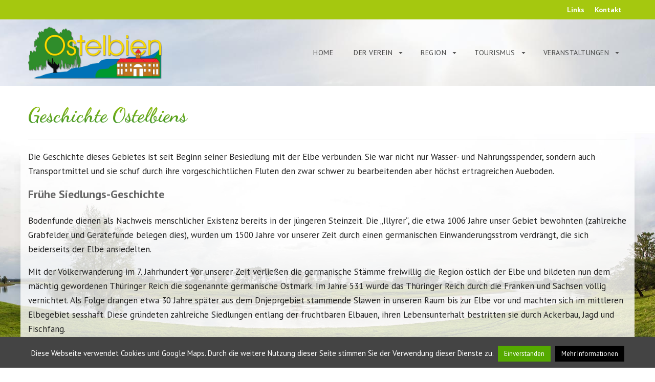

--- FILE ---
content_type: text/html; charset=UTF-8
request_url: https://ostelbien.de/geschichte-ostelbiens/
body_size: 15884
content:
<!DOCTYPE html>
<html class="no-js" lang="de" itemscope="itemscope" itemtype="https://schema.org/WebPage" >
<head>
  <meta charset="UTF-8">
  <meta name="viewport" content="width=device-width, initial-scale=1.0">
  <meta http-equiv="X-UA-Compatible" content="IE=edge">
  <title>Geschichte Ostelbiens &#8211; ostelbien.de</title>
<meta name='robots' content='max-image-preview:large' />
	<style>img:is([sizes="auto" i], [sizes^="auto," i]) { contain-intrinsic-size: 3000px 1500px }</style>
	<link rel='dns-prefetch' href='//fonts.googleapis.com' />
<link rel="alternate" type="application/rss+xml" title="ostelbien.de &raquo; Feed" href="https://ostelbien.de/feed/" />
<link rel="alternate" type="application/rss+xml" title="ostelbien.de &raquo; Kommentar-Feed" href="https://ostelbien.de/comments/feed/" />
<link rel="shortcut icon" type="image/x-icon" href="https://ostelbien.de/wp-content/uploads/favicon.png" /><script type="text/javascript">
/* <![CDATA[ */
window._wpemojiSettings = {"baseUrl":"https:\/\/s.w.org\/images\/core\/emoji\/16.0.1\/72x72\/","ext":".png","svgUrl":"https:\/\/s.w.org\/images\/core\/emoji\/16.0.1\/svg\/","svgExt":".svg","source":{"concatemoji":"https:\/\/ostelbien.de\/wp-includes\/js\/wp-emoji-release.min.js?ver=0ab5940711e0f67ef8186d8b0ffb14f4"}};
/*! This file is auto-generated */
!function(s,n){var o,i,e;function c(e){try{var t={supportTests:e,timestamp:(new Date).valueOf()};sessionStorage.setItem(o,JSON.stringify(t))}catch(e){}}function p(e,t,n){e.clearRect(0,0,e.canvas.width,e.canvas.height),e.fillText(t,0,0);var t=new Uint32Array(e.getImageData(0,0,e.canvas.width,e.canvas.height).data),a=(e.clearRect(0,0,e.canvas.width,e.canvas.height),e.fillText(n,0,0),new Uint32Array(e.getImageData(0,0,e.canvas.width,e.canvas.height).data));return t.every(function(e,t){return e===a[t]})}function u(e,t){e.clearRect(0,0,e.canvas.width,e.canvas.height),e.fillText(t,0,0);for(var n=e.getImageData(16,16,1,1),a=0;a<n.data.length;a++)if(0!==n.data[a])return!1;return!0}function f(e,t,n,a){switch(t){case"flag":return n(e,"\ud83c\udff3\ufe0f\u200d\u26a7\ufe0f","\ud83c\udff3\ufe0f\u200b\u26a7\ufe0f")?!1:!n(e,"\ud83c\udde8\ud83c\uddf6","\ud83c\udde8\u200b\ud83c\uddf6")&&!n(e,"\ud83c\udff4\udb40\udc67\udb40\udc62\udb40\udc65\udb40\udc6e\udb40\udc67\udb40\udc7f","\ud83c\udff4\u200b\udb40\udc67\u200b\udb40\udc62\u200b\udb40\udc65\u200b\udb40\udc6e\u200b\udb40\udc67\u200b\udb40\udc7f");case"emoji":return!a(e,"\ud83e\udedf")}return!1}function g(e,t,n,a){var r="undefined"!=typeof WorkerGlobalScope&&self instanceof WorkerGlobalScope?new OffscreenCanvas(300,150):s.createElement("canvas"),o=r.getContext("2d",{willReadFrequently:!0}),i=(o.textBaseline="top",o.font="600 32px Arial",{});return e.forEach(function(e){i[e]=t(o,e,n,a)}),i}function t(e){var t=s.createElement("script");t.src=e,t.defer=!0,s.head.appendChild(t)}"undefined"!=typeof Promise&&(o="wpEmojiSettingsSupports",i=["flag","emoji"],n.supports={everything:!0,everythingExceptFlag:!0},e=new Promise(function(e){s.addEventListener("DOMContentLoaded",e,{once:!0})}),new Promise(function(t){var n=function(){try{var e=JSON.parse(sessionStorage.getItem(o));if("object"==typeof e&&"number"==typeof e.timestamp&&(new Date).valueOf()<e.timestamp+604800&&"object"==typeof e.supportTests)return e.supportTests}catch(e){}return null}();if(!n){if("undefined"!=typeof Worker&&"undefined"!=typeof OffscreenCanvas&&"undefined"!=typeof URL&&URL.createObjectURL&&"undefined"!=typeof Blob)try{var e="postMessage("+g.toString()+"("+[JSON.stringify(i),f.toString(),p.toString(),u.toString()].join(",")+"));",a=new Blob([e],{type:"text/javascript"}),r=new Worker(URL.createObjectURL(a),{name:"wpTestEmojiSupports"});return void(r.onmessage=function(e){c(n=e.data),r.terminate(),t(n)})}catch(e){}c(n=g(i,f,p,u))}t(n)}).then(function(e){for(var t in e)n.supports[t]=e[t],n.supports.everything=n.supports.everything&&n.supports[t],"flag"!==t&&(n.supports.everythingExceptFlag=n.supports.everythingExceptFlag&&n.supports[t]);n.supports.everythingExceptFlag=n.supports.everythingExceptFlag&&!n.supports.flag,n.DOMReady=!1,n.readyCallback=function(){n.DOMReady=!0}}).then(function(){return e}).then(function(){var e;n.supports.everything||(n.readyCallback(),(e=n.source||{}).concatemoji?t(e.concatemoji):e.wpemoji&&e.twemoji&&(t(e.twemoji),t(e.wpemoji)))}))}((window,document),window._wpemojiSettings);
/* ]]> */
</script>
<style id='wp-emoji-styles-inline-css' type='text/css'>

	img.wp-smiley, img.emoji {
		display: inline !important;
		border: none !important;
		box-shadow: none !important;
		height: 1em !important;
		width: 1em !important;
		margin: 0 0.07em !important;
		vertical-align: -0.1em !important;
		background: none !important;
		padding: 0 !important;
	}
</style>
<link rel='stylesheet' id='wp-block-library-css' href='https://ostelbien.de/wp-includes/css/dist/block-library/style.min.css?ver=0ab5940711e0f67ef8186d8b0ffb14f4' type='text/css' media='all' />
<style id='classic-theme-styles-inline-css' type='text/css'>
/*! This file is auto-generated */
.wp-block-button__link{color:#fff;background-color:#32373c;border-radius:9999px;box-shadow:none;text-decoration:none;padding:calc(.667em + 2px) calc(1.333em + 2px);font-size:1.125em}.wp-block-file__button{background:#32373c;color:#fff;text-decoration:none}
</style>
<style id='global-styles-inline-css' type='text/css'>
:root{--wp--preset--aspect-ratio--square: 1;--wp--preset--aspect-ratio--4-3: 4/3;--wp--preset--aspect-ratio--3-4: 3/4;--wp--preset--aspect-ratio--3-2: 3/2;--wp--preset--aspect-ratio--2-3: 2/3;--wp--preset--aspect-ratio--16-9: 16/9;--wp--preset--aspect-ratio--9-16: 9/16;--wp--preset--color--black: #000;--wp--preset--color--cyan-bluish-gray: #abb8c3;--wp--preset--color--white: #fff;--wp--preset--color--pale-pink: #f78da7;--wp--preset--color--vivid-red: #cf2e2e;--wp--preset--color--luminous-vivid-orange: #ff6900;--wp--preset--color--luminous-vivid-amber: #fcb900;--wp--preset--color--light-green-cyan: #7bdcb5;--wp--preset--color--vivid-green-cyan: #00d084;--wp--preset--color--pale-cyan-blue: #8ed1fc;--wp--preset--color--vivid-cyan-blue: #0693e3;--wp--preset--color--vivid-purple: #9b51e0;--wp--preset--color--virtue-primary: #2d5c88;--wp--preset--color--virtue-primary-light: #6c8dab;--wp--preset--color--very-light-gray: #eee;--wp--preset--color--very-dark-gray: #444;--wp--preset--gradient--vivid-cyan-blue-to-vivid-purple: linear-gradient(135deg,rgba(6,147,227,1) 0%,rgb(155,81,224) 100%);--wp--preset--gradient--light-green-cyan-to-vivid-green-cyan: linear-gradient(135deg,rgb(122,220,180) 0%,rgb(0,208,130) 100%);--wp--preset--gradient--luminous-vivid-amber-to-luminous-vivid-orange: linear-gradient(135deg,rgba(252,185,0,1) 0%,rgba(255,105,0,1) 100%);--wp--preset--gradient--luminous-vivid-orange-to-vivid-red: linear-gradient(135deg,rgba(255,105,0,1) 0%,rgb(207,46,46) 100%);--wp--preset--gradient--very-light-gray-to-cyan-bluish-gray: linear-gradient(135deg,rgb(238,238,238) 0%,rgb(169,184,195) 100%);--wp--preset--gradient--cool-to-warm-spectrum: linear-gradient(135deg,rgb(74,234,220) 0%,rgb(151,120,209) 20%,rgb(207,42,186) 40%,rgb(238,44,130) 60%,rgb(251,105,98) 80%,rgb(254,248,76) 100%);--wp--preset--gradient--blush-light-purple: linear-gradient(135deg,rgb(255,206,236) 0%,rgb(152,150,240) 100%);--wp--preset--gradient--blush-bordeaux: linear-gradient(135deg,rgb(254,205,165) 0%,rgb(254,45,45) 50%,rgb(107,0,62) 100%);--wp--preset--gradient--luminous-dusk: linear-gradient(135deg,rgb(255,203,112) 0%,rgb(199,81,192) 50%,rgb(65,88,208) 100%);--wp--preset--gradient--pale-ocean: linear-gradient(135deg,rgb(255,245,203) 0%,rgb(182,227,212) 50%,rgb(51,167,181) 100%);--wp--preset--gradient--electric-grass: linear-gradient(135deg,rgb(202,248,128) 0%,rgb(113,206,126) 100%);--wp--preset--gradient--midnight: linear-gradient(135deg,rgb(2,3,129) 0%,rgb(40,116,252) 100%);--wp--preset--font-size--small: 13px;--wp--preset--font-size--medium: 20px;--wp--preset--font-size--large: 36px;--wp--preset--font-size--x-large: 42px;--wp--preset--spacing--20: 0.44rem;--wp--preset--spacing--30: 0.67rem;--wp--preset--spacing--40: 1rem;--wp--preset--spacing--50: 1.5rem;--wp--preset--spacing--60: 2.25rem;--wp--preset--spacing--70: 3.38rem;--wp--preset--spacing--80: 5.06rem;--wp--preset--shadow--natural: 6px 6px 9px rgba(0, 0, 0, 0.2);--wp--preset--shadow--deep: 12px 12px 50px rgba(0, 0, 0, 0.4);--wp--preset--shadow--sharp: 6px 6px 0px rgba(0, 0, 0, 0.2);--wp--preset--shadow--outlined: 6px 6px 0px -3px rgba(255, 255, 255, 1), 6px 6px rgba(0, 0, 0, 1);--wp--preset--shadow--crisp: 6px 6px 0px rgba(0, 0, 0, 1);}:where(.is-layout-flex){gap: 0.5em;}:where(.is-layout-grid){gap: 0.5em;}body .is-layout-flex{display: flex;}.is-layout-flex{flex-wrap: wrap;align-items: center;}.is-layout-flex > :is(*, div){margin: 0;}body .is-layout-grid{display: grid;}.is-layout-grid > :is(*, div){margin: 0;}:where(.wp-block-columns.is-layout-flex){gap: 2em;}:where(.wp-block-columns.is-layout-grid){gap: 2em;}:where(.wp-block-post-template.is-layout-flex){gap: 1.25em;}:where(.wp-block-post-template.is-layout-grid){gap: 1.25em;}.has-black-color{color: var(--wp--preset--color--black) !important;}.has-cyan-bluish-gray-color{color: var(--wp--preset--color--cyan-bluish-gray) !important;}.has-white-color{color: var(--wp--preset--color--white) !important;}.has-pale-pink-color{color: var(--wp--preset--color--pale-pink) !important;}.has-vivid-red-color{color: var(--wp--preset--color--vivid-red) !important;}.has-luminous-vivid-orange-color{color: var(--wp--preset--color--luminous-vivid-orange) !important;}.has-luminous-vivid-amber-color{color: var(--wp--preset--color--luminous-vivid-amber) !important;}.has-light-green-cyan-color{color: var(--wp--preset--color--light-green-cyan) !important;}.has-vivid-green-cyan-color{color: var(--wp--preset--color--vivid-green-cyan) !important;}.has-pale-cyan-blue-color{color: var(--wp--preset--color--pale-cyan-blue) !important;}.has-vivid-cyan-blue-color{color: var(--wp--preset--color--vivid-cyan-blue) !important;}.has-vivid-purple-color{color: var(--wp--preset--color--vivid-purple) !important;}.has-black-background-color{background-color: var(--wp--preset--color--black) !important;}.has-cyan-bluish-gray-background-color{background-color: var(--wp--preset--color--cyan-bluish-gray) !important;}.has-white-background-color{background-color: var(--wp--preset--color--white) !important;}.has-pale-pink-background-color{background-color: var(--wp--preset--color--pale-pink) !important;}.has-vivid-red-background-color{background-color: var(--wp--preset--color--vivid-red) !important;}.has-luminous-vivid-orange-background-color{background-color: var(--wp--preset--color--luminous-vivid-orange) !important;}.has-luminous-vivid-amber-background-color{background-color: var(--wp--preset--color--luminous-vivid-amber) !important;}.has-light-green-cyan-background-color{background-color: var(--wp--preset--color--light-green-cyan) !important;}.has-vivid-green-cyan-background-color{background-color: var(--wp--preset--color--vivid-green-cyan) !important;}.has-pale-cyan-blue-background-color{background-color: var(--wp--preset--color--pale-cyan-blue) !important;}.has-vivid-cyan-blue-background-color{background-color: var(--wp--preset--color--vivid-cyan-blue) !important;}.has-vivid-purple-background-color{background-color: var(--wp--preset--color--vivid-purple) !important;}.has-black-border-color{border-color: var(--wp--preset--color--black) !important;}.has-cyan-bluish-gray-border-color{border-color: var(--wp--preset--color--cyan-bluish-gray) !important;}.has-white-border-color{border-color: var(--wp--preset--color--white) !important;}.has-pale-pink-border-color{border-color: var(--wp--preset--color--pale-pink) !important;}.has-vivid-red-border-color{border-color: var(--wp--preset--color--vivid-red) !important;}.has-luminous-vivid-orange-border-color{border-color: var(--wp--preset--color--luminous-vivid-orange) !important;}.has-luminous-vivid-amber-border-color{border-color: var(--wp--preset--color--luminous-vivid-amber) !important;}.has-light-green-cyan-border-color{border-color: var(--wp--preset--color--light-green-cyan) !important;}.has-vivid-green-cyan-border-color{border-color: var(--wp--preset--color--vivid-green-cyan) !important;}.has-pale-cyan-blue-border-color{border-color: var(--wp--preset--color--pale-cyan-blue) !important;}.has-vivid-cyan-blue-border-color{border-color: var(--wp--preset--color--vivid-cyan-blue) !important;}.has-vivid-purple-border-color{border-color: var(--wp--preset--color--vivid-purple) !important;}.has-vivid-cyan-blue-to-vivid-purple-gradient-background{background: var(--wp--preset--gradient--vivid-cyan-blue-to-vivid-purple) !important;}.has-light-green-cyan-to-vivid-green-cyan-gradient-background{background: var(--wp--preset--gradient--light-green-cyan-to-vivid-green-cyan) !important;}.has-luminous-vivid-amber-to-luminous-vivid-orange-gradient-background{background: var(--wp--preset--gradient--luminous-vivid-amber-to-luminous-vivid-orange) !important;}.has-luminous-vivid-orange-to-vivid-red-gradient-background{background: var(--wp--preset--gradient--luminous-vivid-orange-to-vivid-red) !important;}.has-very-light-gray-to-cyan-bluish-gray-gradient-background{background: var(--wp--preset--gradient--very-light-gray-to-cyan-bluish-gray) !important;}.has-cool-to-warm-spectrum-gradient-background{background: var(--wp--preset--gradient--cool-to-warm-spectrum) !important;}.has-blush-light-purple-gradient-background{background: var(--wp--preset--gradient--blush-light-purple) !important;}.has-blush-bordeaux-gradient-background{background: var(--wp--preset--gradient--blush-bordeaux) !important;}.has-luminous-dusk-gradient-background{background: var(--wp--preset--gradient--luminous-dusk) !important;}.has-pale-ocean-gradient-background{background: var(--wp--preset--gradient--pale-ocean) !important;}.has-electric-grass-gradient-background{background: var(--wp--preset--gradient--electric-grass) !important;}.has-midnight-gradient-background{background: var(--wp--preset--gradient--midnight) !important;}.has-small-font-size{font-size: var(--wp--preset--font-size--small) !important;}.has-medium-font-size{font-size: var(--wp--preset--font-size--medium) !important;}.has-large-font-size{font-size: var(--wp--preset--font-size--large) !important;}.has-x-large-font-size{font-size: var(--wp--preset--font-size--x-large) !important;}
:where(.wp-block-post-template.is-layout-flex){gap: 1.25em;}:where(.wp-block-post-template.is-layout-grid){gap: 1.25em;}
:where(.wp-block-columns.is-layout-flex){gap: 2em;}:where(.wp-block-columns.is-layout-grid){gap: 2em;}
:root :where(.wp-block-pullquote){font-size: 1.5em;line-height: 1.6;}
</style>
<link rel='stylesheet' id='cookie-law-info-css' href='https://ostelbien.de/wp-content/plugins/cookie-law-info/legacy/public/css/cookie-law-info-public.css?ver=3.3.5' type='text/css' media='all' />
<link rel='stylesheet' id='cookie-law-info-gdpr-css' href='https://ostelbien.de/wp-content/plugins/cookie-law-info/legacy/public/css/cookie-law-info-gdpr.css?ver=3.3.5' type='text/css' media='all' />
<link rel='stylesheet' id='fancybox-0-css' href='https://ostelbien.de/wp-content/plugins/nextgen-gallery/static/Lightbox/fancybox/jquery.fancybox-1.3.4.css?ver=3.59.12' type='text/css' media='all' />
<link rel='stylesheet' id='parent-style-css' href='https://ostelbien.de/wp-content/themes/virtue_premium/style.css?ver=0ab5940711e0f67ef8186d8b0ffb14f4' type='text/css' media='all' />
<link rel='stylesheet' id='tablepress-default-css' href='https://ostelbien.de/wp-content/plugins/tablepress/css/build/default.css?ver=3.2.3' type='text/css' media='all' />
<link rel='stylesheet' id='kadence_slider_css-css' href='https://ostelbien.de/wp-content/plugins/kadence-slider/css/ksp.css?ver=2.3.6' type='text/css' media='all' />
<link rel='stylesheet' id='virtue_main-css' href='https://ostelbien.de/wp-content/themes/virtue_premium/assets/css/virtue.css?ver=4.10.19' type='text/css' media='all' />
<link rel='stylesheet' id='virtue_print-css' href='https://ostelbien.de/wp-content/themes/virtue_premium/assets/css/virtue_print.css?ver=4.10.19' type='text/css' media='print' />
<link rel='stylesheet' id='virtue_so_pb-css' href='https://ostelbien.de/wp-content/themes/virtue_premium/assets/css/virtue-so-page-builder.css?ver=4.10.19' type='text/css' media='all' />
<link rel='stylesheet' id='virtue_icons-css' href='https://ostelbien.de/wp-content/themes/virtue_premium/assets/css/virtue_icons.css?ver=4.10.19' type='text/css' media='all' />
<link rel='stylesheet' id='virtue_skin-css' href='https://ostelbien.de/wp-content/themes/virtue_premium/assets/css/skins/default.css?ver=4.10.19' type='text/css' media='all' />
<link rel='stylesheet' id='virtue_child-css' href='https://ostelbien.de/wp-content/themes/virtue_premium_child/style.css?ver=0ab5940711e0f67ef8186d8b0ffb14f4' type='text/css' media='all' />
<link rel='stylesheet' id='redux-google-fonts-virtue_premium-css' href='https://fonts.googleapis.com/css?family=PT+Sans%3A400%2C700%2C400italic%2C700italic%7CDancing+Script%3A700%7CPT+Sans+Narrow%3A700&#038;subset=latin&#038;ver=6.8.3' type='text/css' media='all' />
<link rel='stylesheet' id='redux-google-fonts-kadence_slider-css' href='https://fonts.googleapis.com/css?family=Raleway%3A800%2C600%2C400%2C300%2C200&#038;ver=6.8.3' type='text/css' media='all' />
<script type="text/javascript" src="https://ostelbien.de/wp-includes/js/jquery/jquery.min.js?ver=3.7.1" id="jquery-core-js"></script>
<script type="text/javascript" src="https://ostelbien.de/wp-includes/js/jquery/jquery-migrate.min.js?ver=3.4.1" id="jquery-migrate-js"></script>
<script type="text/javascript" id="cookie-law-info-js-extra">
/* <![CDATA[ */
var Cli_Data = {"nn_cookie_ids":[],"cookielist":[],"non_necessary_cookies":[],"ccpaEnabled":"","ccpaRegionBased":"","ccpaBarEnabled":"","strictlyEnabled":["necessary","obligatoire"],"ccpaType":"gdpr","js_blocking":"","custom_integration":"","triggerDomRefresh":"","secure_cookies":""};
var cli_cookiebar_settings = {"animate_speed_hide":"500","animate_speed_show":"500","background":"#444444","border":"#000000","border_on":"","button_1_button_colour":"#55aa00","button_1_button_hover":"#448800","button_1_link_colour":"#fff","button_1_as_button":"1","button_1_new_win":"","button_2_button_colour":"#000000","button_2_button_hover":"#000000","button_2_link_colour":"#ffffff","button_2_as_button":"1","button_2_hidebar":"","button_3_button_colour":"#000","button_3_button_hover":"#000000","button_3_link_colour":"#fff","button_3_as_button":"1","button_3_new_win":"","button_4_button_colour":"#000","button_4_button_hover":"#000000","button_4_link_colour":"#fff","button_4_as_button":"1","button_7_button_colour":"#61a229","button_7_button_hover":"#4e8221","button_7_link_colour":"#fff","button_7_as_button":"1","button_7_new_win":"","font_family":"inherit","header_fix":"","notify_animate_hide":"1","notify_animate_show":"1","notify_div_id":"#cookie-law-info-bar","notify_position_horizontal":"right","notify_position_vertical":"bottom","scroll_close":"","scroll_close_reload":"","accept_close_reload":"","reject_close_reload":"","showagain_tab":"","showagain_background":"#fff","showagain_border":"#000","showagain_div_id":"#cookie-law-info-again","showagain_x_position":"100px","text":"#ffffff","show_once_yn":"","show_once":"10000","logging_on":"","as_popup":"","popup_overlay":"1","bar_heading_text":"","cookie_bar_as":"banner","popup_showagain_position":"bottom-right","widget_position":"left"};
var log_object = {"ajax_url":"https:\/\/ostelbien.de\/wp-admin\/admin-ajax.php"};
/* ]]> */
</script>
<script type="text/javascript" src="https://ostelbien.de/wp-content/plugins/cookie-law-info/legacy/public/js/cookie-law-info-public.js?ver=3.3.5" id="cookie-law-info-js"></script>
<script type="text/javascript" id="photocrati_ajax-js-extra">
/* <![CDATA[ */
var photocrati_ajax = {"url":"https:\/\/ostelbien.de\/index.php?photocrati_ajax=1","rest_url":"https:\/\/ostelbien.de\/wp-json\/","wp_home_url":"https:\/\/ostelbien.de","wp_site_url":"https:\/\/ostelbien.de","wp_root_url":"https:\/\/ostelbien.de","wp_plugins_url":"https:\/\/ostelbien.de\/wp-content\/plugins","wp_content_url":"https:\/\/ostelbien.de\/wp-content","wp_includes_url":"https:\/\/ostelbien.de\/wp-includes\/","ngg_param_slug":"nggallery","rest_nonce":"26b48287c3"};
/* ]]> */
</script>
<script type="text/javascript" src="https://ostelbien.de/wp-content/plugins/nextgen-gallery/static/Legacy/ajax.min.js?ver=3.59.12" id="photocrati_ajax-js"></script>
<!--[if lt IE 9]>
<script type="text/javascript" src="https://ostelbien.de/wp-content/themes/virtue_premium/assets/js/vendor/respond.min.js?ver=0ab5940711e0f67ef8186d8b0ffb14f4" id="virtue-respond-js"></script>
<![endif]-->
<link rel="https://api.w.org/" href="https://ostelbien.de/wp-json/" /><link rel="alternate" title="JSON" type="application/json" href="https://ostelbien.de/wp-json/wp/v2/pages/315" /><link rel="EditURI" type="application/rsd+xml" title="RSD" href="https://ostelbien.de/xmlrpc.php?rsd" />
<link rel="canonical" href="https://ostelbien.de/geschichte-ostelbiens/" />
<link rel="alternate" title="oEmbed (JSON)" type="application/json+oembed" href="https://ostelbien.de/wp-json/oembed/1.0/embed?url=https%3A%2F%2Fostelbien.de%2Fgeschichte-ostelbiens%2F" />
<link rel="alternate" title="oEmbed (XML)" type="text/xml+oembed" href="https://ostelbien.de/wp-json/oembed/1.0/embed?url=https%3A%2F%2Fostelbien.de%2Fgeschichte-ostelbiens%2F&#038;format=xml" />
<style type="text/css" id="kt-custom-css">#logo {padding-top:25px;}#logo {padding-bottom:10px;}#logo {margin-left:0px;}#logo {margin-right:0px;}#nav-main, .nav-main {margin-top:40px;}#nav-main, .nav-main  {margin-bottom:10px;}.headerfont, .tp-caption, .yith-wcan-list li, .yith-wcan .yith-wcan-reset-navigation, ul.yith-wcan-label li a, .price {font-family:Dancing Script;} 
  .topbarmenu ul li {font-family:PT Sans;}
  #kadbreadcrumbs {font-family:PT Sans;}.topclass {background:#a5c80f    ;}.headerclass, .mobile-headerclass, .kt-mainnavsticky .sticky-wrapper.is-sticky #nav-main {background:#ffffff url(https://ostelbien.de/wp-content/uploads/bckg-head.jpg) no-repeat right top;}.footerclass {background:#a5c80f    ;}body {background: url(https://ostelbien.de/wp-content/uploads/bckg-main.jpg); background-position: center bottom; background-repeat:no-repeat; background-attachment: fixed; background-size: cover;}.sidebar a, .product_price, .select2-container .select2-choice, .kt_product_toggle_container .toggle_grid, .kt_product_toggle_container .toggle_list, .kt_product_toggle_container_list .toggle_grid, .kt_product_toggle_container_list .toggle_list {color:#222222;}.sidebar a, .product_price, .select2-container .select2-choice, .kt_product_toggle_container .toggle_grid, .kt_product_toggle_container .toggle_list, .kt_product_toggle_container_list .toggle_grid, .kt_product_toggle_container_list .toggle_list {color:#222222;}[class*="wp-image"] {padding:0;}.portfolionav {padding: 10px 0 10px;}#nav-second ul.sf-menu>li {width:16.5%;}.kad-topbar-left, .kad-topbar-left .topbarmenu {float:right;} .kad-topbar-left .topbar_social, .kad-topbar-left .topbarmenu ul, .kad-topbar-left .kad-cart-total,.kad-topbar-right #topbar-search .form-search{float:left} #topbar .mobile-nav-trigger-id {float: left;}.kad-header-style-two .nav-main ul.sf-menu > li {width: 33.333333%;}.kad-hidepostauthortop, .postauthortop {display:none;}.subhead .postedintop, .kad-hidepostedin {display:none;}.postcommentscount {display:none;}[class*="wp-image"] {-webkit-box-shadow: none;-moz-box-shadow: none;box-shadow: none;border:none;}[class*="wp-image"]:hover {-webkit-box-shadow: none;-moz-box-shadow: none;box-shadow: none;border:none;} .light-dropshaddow {-moz-box-shadow: none;-webkit-box-shadow: none;box-shadow: none;}.kad-header-style-three #nav-main ul.sf-menu > li > a {line-height:130px; height:130px;}.entry-content p { margin-bottom:16px;}</style><style type="text/css" title="dynamic-css" class="options-output">header #logo a.brand,.logofont{font-family:"PT Sans";line-height:40px;font-weight:400;font-style:normal;font-size:32px;}.kad_tagline{font-family:"PT Sans";line-height:20px;font-weight:400;font-style:normal;color:#444444;font-size:14px;}h1{font-family:"Dancing Script";line-height:48px;font-weight:700;font-style:normal;color:#2f8d2b;font-size:40px;}h2{font-family:"PT Sans Narrow";line-height:37px;font-weight:700;font-style:normal;font-size:30px;}h3{font-family:"PT Sans";line-height:30px;font-weight:700;font-style:normal;color:#666666;font-size:22px;}h4{font-family:"PT Sans";line-height:30px;font-weight:400;font-style:normal;font-size:22px;}h5{font-family:"PT Sans";line-height:28px;font-weight:700;font-style:italic;color:#2f8d2b;font-size:20px;}body{font-family:"PT Sans";line-height:28px;font-weight:400;font-style:normal;color:#222222;font-size:17px;}#nav-main ul.sf-menu a, .nav-main ul.sf-menu a{font-family:"PT Sans";line-height:20px;font-weight:400;font-style:normal;font-size:14px;}#nav-second ul.sf-menu a{font-family:"PT Sans";line-height:22px;font-weight:400;font-style:normal;font-size:18px;}#nav-main ul.sf-menu ul li a, #nav-second ul.sf-menu ul li a, .nav-main ul.sf-menu ul li a{line-height:inheritpx;font-size:14px;}.kad-nav-inner .kad-mnav, .kad-mobile-nav .kad-nav-inner li a,.nav-trigger-case{font-family:"PT Sans";line-height:20px;font-weight:400;font-style:normal;font-size:16px;}</style></head>
<body data-rsssl=1 class="wp-singular page-template page-template-page-fullwidth page-template-page-fullwidth-php page page-id-315 wp-embed-responsive wp-theme-virtue_premium wp-child-theme-virtue_premium_child kt-turnoff-lightbox kt-showsub-indicator stickyheader virtue-skin-default wide geschichte-ostelbiens" data-smooth-scrolling="0" data-smooth-scrolling-hide="0" data-jsselect="1" data-product-tab-scroll="0" data-animate="1" data-sticky="1" >
		<div id="wrapper" class="container">
	<!--[if lt IE 8]><div class="alert"> You are using an outdated browser. Please upgrade your browser to improve your experience.</div><![endif]-->
	<header id="kad-banner" class="banner headerclass kad-header-style-three kt-not-mobile-sticky" data-header-shrink="1" data-mobile-sticky="0" data-header-base-height="130">
<div id="topbar" class="topclass">
	<div class="container">
		<div class="row">
			<div class="col-md-6 col-sm-6 kad-topbar-left">
				<div class="topbarmenu clearfix">
				<ul id="menu-topbar" class="sf-menu"><li  class=" menu-item-1325 menu-item menu-links"><a href="https://ostelbien.de/links/"><span>Links</span></a></li>
<li  class=" menu-item-1324 menu-item menu-kontakt"><a href="https://ostelbien.de/kontakt/"><span>Kontakt</span></a></li>
</ul>				</div>
			</div><!-- close col-md-6 -->
			<div class="col-md-6 col-sm-6 kad-topbar-right">
				<div id="topbar-search" class="topbar-widget">
									</div>
			</div> <!-- close col-md-6-->
		</div> <!-- Close Row -->
			</div> <!-- Close Container -->
</div>  <div id="kad-shrinkheader" class="container" style="height:130px; line-height:130px; ">
    <div class="row">
          <div class="col-md-4 clearfix kad-header-left">
            <div id="logo" class="logocase">
              <a class="brand logofont" style="height:130px; line-height:130px; display:block;" href="https://ostelbien.de/" title="ostelbien.de">
              								<div id="thelogo" style="height:130px; line-height:130px;">
															<img src="https://ostelbien.de/wp-content/uploads/logo-ostelbienverein.png" style="max-height:130px" alt="ostelbien.de" class="kad-standard-logo" />
														</div>
					              </a>
           </div> <!-- Close #logo -->
       </div><!-- close col-md-4 -->

       <div class="col-md-8 kad-header-right">
         <nav id="nav-main" class="clearfix nav-main">
          <ul id="menu-hauptmenue" class="sf-menu"><li  class=" menu-item-1285 menu-item menu-home"><a href="https://ostelbien.de/"><span>Home</span></a></li>
<li  class=" sf-dropdown menu-item-has-children menu-item-1283 menu-item menu-der-verein"><a href="https://ostelbien.de/ostelbienverein/"><span>Der Verein</span></a>
<ul class="sub-menu sf-dropdown-menu dropdown">
	<li  class=" menu-item-1289 menu-item menu-ueber-uns"><a href="https://ostelbien.de/ueber-uns/"><span>Über uns</span></a></li>
	<li  class=" sf-dropdown-submenu menu-item-has-children menu-item-1287 menu-item menu-news-projekte"><a href="https://ostelbien.de/news-projekte/"><span>News &#038; Projekte</span></a>
	<ul class="sub-menu sf-dropdown-menu dropdown">
		<li  class=" menu-item-1292 menu-item menu-aktuelle-projekte"><a href="https://ostelbien.de/news-projekte/"><span>aktuelle Projekte</span></a></li>
		<li  class=" menu-item-1291 menu-item menu-abgeschlossene-projekte"><a href="https://ostelbien.de/abgeschlossene-projekte/"><span>abgeschlossene Projekte</span></a></li>
	</ul>
</li>
	<li  class=" menu-item-1286 menu-item menu-kulturelles-soziales-engagement"><a href="https://ostelbien.de/engagement/"><span>Kulturelles &#038; soziales Engagement</span></a></li>
	<li  class=" menu-item-1288 menu-item menu-o-m-a-haus"><a href="https://ostelbien.de/oma/"><span>O-M-A-Haus</span></a></li>
</ul>
</li>
<li  class=" current-menu-ancestor current-menu-parent current_page_parent current_page_ancestor sf-dropdown menu-item-has-children menu-item-1293 menu-item menu-region"><a href="https://ostelbien.de/region-ostelbien/"><span>Region</span></a>
<ul class="sub-menu sf-dropdown-menu dropdown">
	<li  class=" current-menu-item current_page_item menu-item-1299 menu-item menu-geschichte"><a href="https://ostelbien.de/geschichte-ostelbiens/" aria-current="page"><span>Geschichte</span></a></li>
	<li  class=" menu-item-1300 menu-item menu-ortschaften"><a href="https://ostelbien.de/ortschaften/"><span>Ortschaften</span></a></li>
	<li  class=" sf-dropdown-submenu menu-item-has-children menu-item-1294 menu-item menu-die-elbe"><a href="https://ostelbien.de/elbe/"><span>Die Elbe</span></a>
	<ul class="sub-menu sf-dropdown-menu dropdown">
		<li  class=" menu-item-1301 menu-item menu-uebersicht"><a href="https://ostelbien.de/elbe/"><span>Übersicht</span></a></li>
		<li  class=" menu-item-1295 menu-item menu-die-elbe-im-portrait"><a href="https://ostelbien.de/elbeportrait/"><span>Die Elbe im Portrait</span></a></li>
		<li  class=" menu-item-1297 menu-item menu-hochwasser"><a href="https://ostelbien.de/elbehochwasser/"><span>Hochwasser</span></a></li>
		<li  class=" menu-item-1296 menu-item menu-elbdeichbrueche"><a href="https://ostelbien.de/elbdeichbrueche/"><span>Elbdeichbrüche</span></a></li>
		<li  class=" menu-item-1298 menu-item menu-elbelandschaften-tiere"><a href="https://ostelbien.de/elbelandschaften/"><span>Elbelandschaften &#038; Tiere</span></a></li>
	</ul>
</li>
	<li  class=" menu-item-1303 menu-item menu-natur"><a href="https://ostelbien.de/natur/"><span>Natur</span></a></li>
	<li  class=" menu-item-1304 menu-item menu-sagen"><a href="https://ostelbien.de/sagen/"><span>Sagen</span></a></li>
	<li  class=" menu-item-1302 menu-item menu-erlebnisse-in-der-region"><a href="https://ostelbien.de/erlebnisse/"><span>Erlebnisse in der Region</span></a></li>
	<li  class=" menu-item-1290 menu-item menu-vereine-in-ostelbien"><a href="https://ostelbien.de/vereine-in-ostelbien/"><span>Vereine in Ostelbien</span></a></li>
	<li  class=" menu-item-1284 menu-item menu-gewerbe-ostelbiens"><a href="https://ostelbien.de/gewerbe/"><span>Gewerbe Ostelbiens</span></a></li>
</ul>
</li>
<li  class=" sf-dropdown menu-item-has-children menu-item-1308 menu-item menu-tourismus"><a href="https://ostelbien.de/tourismus/"><span>Tourismus</span></a>
<ul class="sub-menu sf-dropdown-menu dropdown">
	<li  class=" menu-item-1311 menu-item menu-uebersicht"><a href="https://ostelbien.de/tourismus/"><span>Übersicht</span></a></li>
	<li  class=" menu-item-1309 menu-item menu-uebernachten-und-geniessen"><a href="https://ostelbien.de/uebernachten/"><span>Übernachten und genießen</span></a></li>
	<li  class=" sf-dropdown-submenu menu-item-has-children menu-item-1305 menu-item menu-entdecken-und-erleben"><a href="https://ostelbien.de/erleben/"><span>Entdecken und erleben</span></a>
	<ul class="sub-menu sf-dropdown-menu dropdown">
		<li  class=" menu-item-1307 menu-item menu-sehenswertes"><a href="https://ostelbien.de/sehenswertes/"><span>Sehenswertes</span></a></li>
		<li  class=" menu-item-1310 menu-item menu-wandertouren"><a href="https://ostelbien.de/wandern/"><span>Wandertouren</span></a></li>
		<li  class=" menu-item-1306 menu-item menu-radwandern"><a href="https://ostelbien.de/radwandern/"><span>Radwandern</span></a></li>
	</ul>
</li>
</ul>
</li>
<li  class=" sf-dropdown menu-item-has-children menu-item-1319 menu-item menu-veranstaltungen"><a href="https://ostelbien.de/veranstaltungen/"><span>Veranstaltungen</span></a>
<ul class="sub-menu sf-dropdown-menu dropdown">
	<li  class=" menu-item-1320 menu-item menu-bauernmarkt"><a href="https://ostelbien.de/bauernmarkt/"><span>Bauernmarkt</span></a></li>
	<li  class=" menu-item-1321 menu-item menu-termine"><a href="https://ostelbien.de/termine/"><span>Termine</span></a></li>
</ul>
</li>
           </ul>         </nav> 
        </div> <!-- Close span7 -->       
    </div> <!-- Close Row -->
  </div> <!-- Close Container -->
        <div class="container kad-nav-three" >
           <div id="mobile-nav-trigger" class="nav-trigger mobile-nav-trigger-id">
              <button class="nav-trigger-case collapsed" title="Menü" aria-label="Menü" data-toggle="collapse" rel="nofollow" data-target=".mobile_menu_collapse">
                <span class="kad-navbtn mobileclass clearfix"><i class="icon-menu"></i></span>
                                <span class="kad-menu-name mobileclass">Menü</span>
              </button>
            </div>
            <div id="kad-mobile-nav" class="kad-mobile-nav id-kad-mobile-nav">
              <div class="kad-nav-inner mobileclass">
                <div id="mobile_menu_collapse" class="kad-nav-collapse collapse mobile_menu_collapse">
                <ul id="menu-hauptmenue-1" class="kad-mnav"><li  class="menu-home menu-item-1285"><a href="https://ostelbien.de/"><span>Home</span></a></li>
<li  class="menu-der-verein sf-dropdown sf-dropdown-toggle menu-item-1283"><a href="https://ostelbien.de/ostelbienverein/"><span>Der Verein</span></a><button class="kad-submenu-accordion collapse-next kad-submenu-accordion-open" data-parent=".kad-nav-collapse" data-toggle="collapse"><i class="icon-arrow-down"></i><i class="icon-arrow-up"></i></button>
<ul class="sub-menu sf-dropdown-menu collapse">
	<li  class="menu-ueber-uns menu-item-1289"><a href="https://ostelbien.de/ueber-uns/"><span>Über uns</span></a></li>
	<li  class="menu-news-projekte sf-dropdown-submenu sf-dropdown-toggle menu-item-1287"><a href="https://ostelbien.de/news-projekte/"><span>News &#038; Projekte</span></a><button class="kad-submenu-accordion collapse-next kad-submenu-accordion-open" data-parent=".kad-nav-collapse" data-toggle="collapse"><i class="icon-arrow-down"></i><i class="icon-arrow-up"></i></button>
	<ul class="sub-menu sf-dropdown-menu collapse">
		<li  class="menu-aktuelle-projekte menu-item-1292"><a href="https://ostelbien.de/news-projekte/"><span>aktuelle Projekte</span></a></li>
		<li  class="menu-abgeschlossene-projekte menu-item-1291"><a href="https://ostelbien.de/abgeschlossene-projekte/"><span>abgeschlossene Projekte</span></a></li>
	</ul>
</li>
	<li  class="menu-kulturelles-soziales-engagement menu-item-1286"><a href="https://ostelbien.de/engagement/"><span>Kulturelles &#038; soziales Engagement</span></a></li>
	<li  class="menu-o-m-a-haus menu-item-1288"><a href="https://ostelbien.de/oma/"><span>O-M-A-Haus</span></a></li>
</ul>
</li>
<li  class="menu-region current-menu-ancestor current-menu-parent current_page_parent current_page_ancestor sf-dropdown sf-dropdown-toggle menu-item-1293"><a href="https://ostelbien.de/region-ostelbien/"><span>Region</span></a><button class="kad-submenu-accordion collapse-next kad-submenu-accordion-open" data-parent=".kad-nav-collapse" data-toggle="collapse"><i class="icon-arrow-down"></i><i class="icon-arrow-up"></i></button>
<ul class="sub-menu sf-dropdown-menu collapse">
	<li  class="menu-geschichte current-menu-item current_page_item menu-item-1299"><a href="https://ostelbien.de/geschichte-ostelbiens/" aria-current="page"><span>Geschichte</span></a></li>
	<li  class="menu-ortschaften menu-item-1300"><a href="https://ostelbien.de/ortschaften/"><span>Ortschaften</span></a></li>
	<li  class="menu-die-elbe sf-dropdown-submenu sf-dropdown-toggle menu-item-1294"><a href="https://ostelbien.de/elbe/"><span>Die Elbe</span></a><button class="kad-submenu-accordion collapse-next kad-submenu-accordion-open" data-parent=".kad-nav-collapse" data-toggle="collapse"><i class="icon-arrow-down"></i><i class="icon-arrow-up"></i></button>
	<ul class="sub-menu sf-dropdown-menu collapse">
		<li  class="menu-uebersicht menu-item-1301"><a href="https://ostelbien.de/elbe/"><span>Übersicht</span></a></li>
		<li  class="menu-die-elbe-im-portrait menu-item-1295"><a href="https://ostelbien.de/elbeportrait/"><span>Die Elbe im Portrait</span></a></li>
		<li  class="menu-hochwasser menu-item-1297"><a href="https://ostelbien.de/elbehochwasser/"><span>Hochwasser</span></a></li>
		<li  class="menu-elbdeichbrueche menu-item-1296"><a href="https://ostelbien.de/elbdeichbrueche/"><span>Elbdeichbrüche</span></a></li>
		<li  class="menu-elbelandschaften-tiere menu-item-1298"><a href="https://ostelbien.de/elbelandschaften/"><span>Elbelandschaften &#038; Tiere</span></a></li>
	</ul>
</li>
	<li  class="menu-natur menu-item-1303"><a href="https://ostelbien.de/natur/"><span>Natur</span></a></li>
	<li  class="menu-sagen menu-item-1304"><a href="https://ostelbien.de/sagen/"><span>Sagen</span></a></li>
	<li  class="menu-erlebnisse-in-der-region menu-item-1302"><a href="https://ostelbien.de/erlebnisse/"><span>Erlebnisse in der Region</span></a></li>
	<li  class="menu-vereine-in-ostelbien menu-item-1290"><a href="https://ostelbien.de/vereine-in-ostelbien/"><span>Vereine in Ostelbien</span></a></li>
	<li  class="menu-gewerbe-ostelbiens menu-item-1284"><a href="https://ostelbien.de/gewerbe/"><span>Gewerbe Ostelbiens</span></a></li>
</ul>
</li>
<li  class="menu-tourismus sf-dropdown sf-dropdown-toggle menu-item-1308"><a href="https://ostelbien.de/tourismus/"><span>Tourismus</span></a><button class="kad-submenu-accordion collapse-next kad-submenu-accordion-open" data-parent=".kad-nav-collapse" data-toggle="collapse"><i class="icon-arrow-down"></i><i class="icon-arrow-up"></i></button>
<ul class="sub-menu sf-dropdown-menu collapse">
	<li  class="menu-uebersicht menu-item-1311"><a href="https://ostelbien.de/tourismus/"><span>Übersicht</span></a></li>
	<li  class="menu-uebernachten-und-geniessen menu-item-1309"><a href="https://ostelbien.de/uebernachten/"><span>Übernachten und genießen</span></a></li>
	<li  class="menu-entdecken-und-erleben sf-dropdown-submenu sf-dropdown-toggle menu-item-1305"><a href="https://ostelbien.de/erleben/"><span>Entdecken und erleben</span></a><button class="kad-submenu-accordion collapse-next kad-submenu-accordion-open" data-parent=".kad-nav-collapse" data-toggle="collapse"><i class="icon-arrow-down"></i><i class="icon-arrow-up"></i></button>
	<ul class="sub-menu sf-dropdown-menu collapse">
		<li  class="menu-sehenswertes menu-item-1307"><a href="https://ostelbien.de/sehenswertes/"><span>Sehenswertes</span></a></li>
		<li  class="menu-wandertouren menu-item-1310"><a href="https://ostelbien.de/wandern/"><span>Wandertouren</span></a></li>
		<li  class="menu-radwandern menu-item-1306"><a href="https://ostelbien.de/radwandern/"><span>Radwandern</span></a></li>
	</ul>
</li>
</ul>
</li>
<li  class="menu-veranstaltungen sf-dropdown sf-dropdown-toggle menu-item-1319"><a href="https://ostelbien.de/veranstaltungen/"><span>Veranstaltungen</span></a><button class="kad-submenu-accordion collapse-next kad-submenu-accordion-open" data-parent=".kad-nav-collapse" data-toggle="collapse"><i class="icon-arrow-down"></i><i class="icon-arrow-up"></i></button>
<ul class="sub-menu sf-dropdown-menu collapse">
	<li  class="menu-bauernmarkt menu-item-1320"><a href="https://ostelbien.de/bauernmarkt/"><span>Bauernmarkt</span></a></li>
	<li  class="menu-termine menu-item-1321"><a href="https://ostelbien.de/termine/"><span>Termine</span></a></li>
</ul>
</li>
</ul>               </div>
            </div>
          </div>
          </div> <!-- Close Container -->
           
          </header>	<div class="wrap clearfix contentclass hfeed" role="document">

			<div id="pageheader" class="titleclass">
	<div class="container">
		<div class="page-header">
						<h1 class="entry-title" itemprop="name">
				Geschichte Ostelbiens			</h1>
					</div>
	</div>
</div> <!--titleclass-->
<div id="content" class="container container-contained">
	<div class="row">
		<div class="main col-md-12" id="ktmain" role="main">
						<div class="entry-content" itemprop="mainContentOfPage">
				<p>Die Geschichte dieses Gebietes ist seit Beginn seiner Besiedlung mit der Elbe verbunden. Sie war nicht nur Wasser- und Nahrungsspender, sondern auch Transportmittel und sie schuf durch ihre vorgeschichtlichen Fluten den zwar schwer zu bearbeitenden aber höchst ertragreichen Aueboden.</p>
<h3>Frühe Siedlungs-Geschichte</h3>
<p>Bodenfunde dienen als Nachweis menschlicher Existenz bereits in der jüngeren Steinzeit. Die &#8222;Illyrer&#8220;, die etwa 1006 Jahre unser Gebiet bewohnten (zahlreiche Grabfelder und Gerätefunde belegen dies), wurden um 1500 Jahre vor unserer Zeit durch einen germanischen Einwanderungsstrom verdrängt, die sich beiderseits der Elbe ansiedelten.</p>
<p>Mit der Völkerwanderung im 7. Jahrhundert vor unserer Zeit verließen die germanische Stämme freiwillig die Region östlich der Elbe und bildeten nun dem mächtig gewordenen Thüringer Reich die sogenannte germanische Ostmark. Im Jahre 531 wurde das Thüringer Reich durch die Franken und Sachsen völlig vernichtet. Als Folge drangen etwa 30 Jahre später aus dem Dnjeprgebiet stammende Slawen in unseren Raum bis zur Elbe vor und machten sich im mittleren Elbegebiet sesshaft. Diese gründeten zahlreiche Siedlungen entlang der fruchtbaren Elbauen, ihren Lebensunterhalt bestritten sie durch Ackerbau, Jagd und Fischfang.</p>
<p>Die meisten Ortschaften der Elbaue sind deshalb als slawische Siedlungen zu deuten, denn sie waren klein und sehr dicht aneinandergereiht. Die Anlage unserer Ortschaften und ihre Namen slawischer Abstammung weisen darauf hin.</p>
<hr>
<h3>Die großen Eroberungen</h3>
<p>Unter Karl dem Großen begann die &#8222;Rückeroberung&#8220; der verlorenen Ostgebiete, Grenzprovinzen (Marken) wurden angelegt und befestigt. Im 10. Jahrhundert begann die sogenannte Ostexpansion unter König Heinrich I., Herzog von Sachsen.&nbsp;</p>
<p>Er unterwarf die südöstlich unseres Kreises wohnenden Daleminzier und errichtete 929 das Bistum Meißen. Zu dieser Zeit begannen zwei die folgenden Jahrhunderte prägende Veränderungen Ostelbiens:<br />
1. Die mit vielfältigen Mitteln betriebene Bekehrung der Slawen durch die römisch-katholische Kirche und<br />
2. Die Bildung von Großgrundbesitz durch Klöster und Adel.</p>
<p>Das Gebiet zwischen Saale und Elbe wurde nach und nach von Germanen erobert, Slawen und Deutsche vermischten sich, und im Laufe der Jahrhunderte gewannen die deutsche Sprache sowie Sitten und Bräuche die Oberhand.</p>
<hr>
<h3>Expansion und Verwüstung</h3>
<p>Besonders die Klöster Dobrilugk, Sitzenroda und Mühlberg weiteten ihre Besitzungen in Ostelbien aus. Die Klostermönche waren aber auch die ersten, die als Schriftkundige, Baumeister und &#8222;Landwirte&#8220; für kulturellen und wirtschaftlichen Fortschritt sorgten. Die urkundliche Ersterwähnung der meisten ostelbischen Orte geht deshalb auf die Zeit nach 1200 zurück; in vielen Fällen mit dem Nachweis erbauter Kirchen. Burgen, Schlösser, Güter und Dörfer samt ihren leibeigenen Bewohnern wechselten häufig ihre Besitzer.&nbsp;</p>
<p>In seinem Beitrag ,&#8220;Wüste Marken und verschwundene Dörfer in der Umgegend von Torgau&#8220; nennt Henze (1931) eine Reihe ehemaliger Dörfer Ostelbiens, aber auch die Ursachen ihres Verschwindens: Elbefluten, Bauernlegen durch Klöster bis ins 15. Jh.; Ausdehnungsdrang gräflicher und herrschaftlicher Wildbahnen; verheerende Folgen von Seuchen; Missernten und Verarmung. Kriege, besonders der Dreißigjährige, rotteten ganze Dörfer, z. B. Zwethau, in Ostelbien aus.</p>
<hr>
<h3>Vom 30-jährigen Krieg bis heute</h3>
<p>Im 30-jährigen Krieg (1618–1648) plünderten schwedische Truppen nicht nur die Stadt Torgau sondern auch viele Ortschaften unserer Region. Diese Schreckenszeit wirkte lange nach. Immer wurden unsere Kirchen Opfer von Feuersbrünsten. Dabei gingen leider auch Kirchenbücher als wertvolle Zeitdokumente verloren. Neben diesen Feuersbrünsten hatten die Dörfer entlang der Elbe unter zahlreichen Katastrophen zu leiden. Das Hochwasser brachte Jahr für Jahr nicht nur schwere Arbeit, sondern stets auch Not und Elend mit sich.</p>
<p>Der durch Lehen, Schenkung, Zukauf oder einfach durch Vertreibung der Bauern entstandene Großgrundbesitz Ostelbiens hat sich in seiner Struktur bis in unsere Gegenwart, unabhängig von der jeweils herrschenden Obrigkeit, weitestgehend erhalten. Ab dem 19. Jahrhundert schuf die fortschreitende Industrie die maschinen-technischen Voraussetzungen für eine intensivere Bearbeitung der schweren Aueböden und später Mechanisierungsmöglichkeiten weiterer landwirtschaftlicher Arbeiten, was ökonomisch günstig zweifelsfrei vorrangig den großen Gütern vorbehalten war.</p>
<p>Selbst nach Abschluss der Elberegulierungsarbeiten Mitte des 19. Jahrhunderts blieb die Elbe eine große Gefahrenquelle. Zahlreiche Deichbauten wurden daher zum Schutz von Hab und Gut vorangetrieben. Beginnend um 1300 unserer Zeit entstanden auf den fruchtbaren Böden der Elbaue Rittergüter und Bauerndörfer. Schlösser, Herren- und Gutshäuser künden noch heute davon.&nbsp;</p>
<hr>
<div class="row"> <div class="col-md-8  ">
<h3>Repräsentation und Produktion</h3>
<p>Der in allen Geschichten der Welt ausgewiesene Drang der jeweils Besitzenden zur Repräsentation drückt sich eben auch in diesen ostelbischen Schlössern, Burgen und Herrenhäusern aus. Sie sind aber ebenso Zeugen des Fleißes und des Könnens ihrer handwerklichen Erbauer. Eine nennenswerte, in ihrer Bedeutung mit der Landwirtschaft vergleichbare Industrie hat sich in Ostelbien nie entwickelt.&nbsp;<br />
Einige Bedeutung hatte die Verarbeitung landwirtschaftlicher Erzeugnisse in Mühlen und in gutseigenen Brennereien. Der vorhandene Auelehm wurde in Ziegeleien verarbeitet. Eine Ziegelei in Nichtewitz, produzierte noch bis in die fünfziger Jahre und wurde dann abgerissen. In Großtreben befindet sich noch ein recht gut erhaltener Ringofen der dortigen Ziegelei. Auch in Zeckritz existierte früher eine Ziegelei.</p>
</div><div class="col-md-4  ">
<figure id="attachment_317" class="thumbnail wp-caption aligncenter" style="width: 750px"><a href="https://ostelbien.de/wp-content/uploads/ringbrandofen1.jpg"><img fetchpriority="high" decoding="async" class="size-full wp-image-317" src="https://ostelbien.de/wp-content/uploads/ringbrandofen1.jpg" alt="Ringbrandofen in Großtreben" width="750" height="563" srcset="https://ostelbien.de/wp-content/uploads/ringbrandofen1.jpg 750w, https://ostelbien.de/wp-content/uploads/ringbrandofen1-732x550.jpg 732w, https://ostelbien.de/wp-content/uploads/ringbrandofen1-366x275.jpg 366w, https://ostelbien.de/wp-content/uploads/ringbrandofen1-538x404.jpg 538w, https://ostelbien.de/wp-content/uploads/ringbrandofen1-269x202.jpg 269w, https://ostelbien.de/wp-content/uploads/ringbrandofen1-520x390.jpg 520w, https://ostelbien.de/wp-content/uploads/ringbrandofen1-260x195.jpg 260w" sizes="(max-width: 750px) 100vw, 750px" /></a><figcaption class="caption wp-caption-text">Ringbrandofen in Großtreben</figcaption></figure>
</div></div>
<p>Eine gewisse Bedeutung als Industrierohstoff hatte noch im vorigen Jahrhundert der bei Döbrichau abgebaute Raseneisenstein. Diese Vorkommen führten allerdings nicht zu einer eigenständigen Industrieentwicklung, der abgebaute Raseneisenstein wurde in der Eisengießerei Lauchhammer verarbeitet.</p>
<p>Im Zuge der Bodenreform 1945 wurden die Gutsbesitzer mit Flächen von über 100 ha landwirtschaftlicher Nutzfläche enteignet. Ein Teil dieser Flächen wurde volkseigen, der größere Teil an landarme und landlose Bauern und ehemalige Landarbeiter verteilt.</p>
<p>Nach der Vereinigung beider deutscher Staaten 1990 konnten Teile dieser Flächen und Gebäude an Privatpersonen verkauft werden. Das zu DDR-Zeiten zum Bezirk Leipzig gehörende Ostelbien ist seit 1990 Teil des Freistaates Sachsen &#8211; zunächst im Landkreis Torgau und Torgau-Oschatz; seit dem&nbsp; 1. August 2008 liegt Ostelbien im Landkreis Nordsachsen, im Dreiländereck zu Brandenburg und Sachsen-Anhalt.</p>
<div class="kad-spacer clearfix" style="height:20px"></div>
<p style="text-align: center;"><a href="https://ostelbien.de/region-ostelbien/" id="kadbtn23" target="_self" class="kad-btn btn-shortcode kad-btn-primary lg-kad-btn " style="background-color:#0072b7; border: 0 solid; border-color:#000;  color:#ffffff;" onMouseOver="this.style.background=&#039;#4f9bd1&#039;,this.style.color=&#039;#ffffff&#039;" onMouseOut="this.style.background=&#039;#0072b7&#039;,this.style.color=&#039;#ffffff&#039;">zurück zur Übersicht <i class='icon-reply'></i></a>
			</div>
					</div><!-- /.main -->
			</div><!-- /.row-->
					</div><!-- /.content -->
	</div><!-- /.wrap -->
<footer id="containerfooter" class="footerclass">
  <div class="container">
  	<div class="row">
  		 
					<div class="col-md-3 col-sm-6 footercol1">
					<div class="widget-1 widget-first footer-widget widget"><aside id="nav_menu-3" class="widget_nav_menu"><h3>Region Ostelbien</h3><ul id="menu-footer-1-region" class="menu"><li  class=" menu-item-1349 menu-item menu-vorstellung-der-region"><a href="https://ostelbien.de/region-ostelbien/"><span>Vorstellung der Region</span></a></li>
<li  class=" current-menu-item current_page_item menu-item-1346 menu-item menu-geschichte"><a href="https://ostelbien.de/geschichte-ostelbiens/" aria-current="page"><span>Geschichte</span></a></li>
<li  class=" menu-item-1348 menu-item menu-ortschaften"><a href="https://ostelbien.de/ortschaften/"><span>Ortschaften</span></a></li>
<li  class=" menu-item-1344 menu-item menu-die-elbe"><a href="https://ostelbien.de/elbe/"><span>Die Elbe</span></a></li>
<li  class=" menu-item-1347 menu-item menu-natur"><a href="https://ostelbien.de/natur/"><span>Natur</span></a></li>
<li  class=" menu-item-1350 menu-item menu-sagen-der-region"><a href="https://ostelbien.de/sagen/"><span>Sagen der Region</span></a></li>
<li  class=" menu-item-1345 menu-item menu-erlebnisse-in-der-region"><a href="https://ostelbien.de/erlebnisse/"><span>Erlebnisse in der Region</span></a></li>
<li  class=" menu-item-1433 menu-item menu-vereine-in-ostelbien"><a href="https://ostelbien.de/vereine-in-ostelbien/"><span>Vereine in Ostelbien</span></a></li>
<li  class=" menu-item-1432 menu-item menu-gewerbe-ostelbiens"><a href="https://ostelbien.de/gewerbe/"><span>Gewerbe Ostelbiens</span></a></li>
</ul></aside></div>					</div> 
            					 
					<div class="col-md-3 col-sm-6 footercol2">
					<div class="widget-1 widget-first footer-widget widget"><aside id="nav_menu-4" class="widget_nav_menu"><h3>Der Ostelbienverein</h3><ul id="menu-footer-2-verein" class="menu"><li  class=" menu-item-1358 menu-item menu-ueber-uns"><a href="https://ostelbien.de/ueber-uns/"><span>Über uns</span></a></li>
<li  class=" menu-item-1354 menu-item menu-news-aktuelle-projekte"><a href="https://ostelbien.de/news-projekte/"><span>News &#038; aktuelle Projekte</span></a></li>
<li  class=" menu-item-1434 menu-item menu-abgeschlossene-projekte"><a href="https://ostelbien.de/abgeschlossene-projekte/"><span>abgeschlossene Projekte</span></a></li>
<li  class=" menu-item-1353 menu-item menu-kulturelles-soziales-engagement"><a href="https://ostelbien.de/engagement/"><span>Kulturelles &#038; soziales Engagement</span></a></li>
<li  class=" menu-item-1355 menu-item menu-mehrgenerationenhaus-o-m-a"><a href="https://ostelbien.de/oma/"><span>Mehrgenerationenhaus (O-M-A)</span></a></li>
<li  class=" menu-item-1436 menu-item menu-link-empfehlungen"><a href="https://ostelbien.de/links/"><span>Link-Empfehlungen</span></a></li>
<li  class=" menu-item-1431 menu-item menu-kontakt"><a href="https://ostelbien.de/kontakt/"><span>Kontakt</span></a></li>
</ul></aside></div>					</div> 
		        		         
					<div class="col-md-3 col-sm-6 footercol3">
					<div class="widget-1 widget-first footer-widget widget"><aside id="nav_menu-5" class="widget_nav_menu"><h3>Tourismus &#038; Erlebnisse</h3><ul id="menu-footer-3-tourismus" class="menu"><li  class=" menu-item-1362 menu-item menu-tourismus"><a href="https://ostelbien.de/tourismus/"><span>Tourismus</span></a></li>
<li  class=" menu-item-1363 menu-item menu-uebernachten-geniessen"><a href="https://ostelbien.de/uebernachten/"><span>Übernachten &#038; genießen</span></a></li>
<li  class=" menu-item-1359 menu-item menu-entdecken-erleben"><a href="https://ostelbien.de/erleben/"><span>Entdecken &#038; erleben</span></a></li>
<li  class=" menu-item-1361 menu-item menu-sehenswertes"><a href="https://ostelbien.de/sehenswertes/"><span>Sehenswertes</span></a></li>
<li  class=" menu-item-1364 menu-item menu-wandertouren"><a href="https://ostelbien.de/wandern/"><span>Wandertouren</span></a></li>
<li  class=" menu-item-1360 menu-item menu-radwandern"><a href="https://ostelbien.de/radwandern/"><span>Radwandern</span></a></li>
<li  class=" menu-item-1365 menu-item menu-bauernmarkt"><a href="https://ostelbien.de/bauernmarkt/"><span>Bauernmarkt</span></a></li>
</ul></aside></div>					</div> 
	            				 
					<div class="col-md-3 col-sm-6 footercol4">
					<div class="widget-1 widget-first footer-widget widget"><aside id="virtue_imgmenu_widget-2" class="virtue_imgmenu_widget"><div class=" kadence_img_menu_widget kt_image_menu_virtue_imgmenu_widget-2 kad-animation image-menu-image-size" data-animation="fade-in" data-delay="150"><a href="https://ostelbien.de/bauernmarkt/" id="image-menu-id-virtue_imgmenu_widget-2" class="homepromolink" target="_self" style="max-width:750px"><div class="image_menu_hover_class"></div><div class="kt-intrinsic-container" style="max-width:750px"><div class="kt-intrinsic" style="padding-bottom:73.066666666667%;"><img src="https://ostelbien.de/wp-content/uploads/bauernmarkt-teazer.jpg"    alt="Ostelbischer Bauernmarkt Pülswerda" width="750" height="548" class=""></div></div><div class="image_menu_content"><div class="image_menu_message"></div></div></a></div></aside></div>					</div> 
		        		            </div> <!-- Row -->
                </div>
        <div class="footerbase">
        	<div class="container">
        		<div class="footercredits clearfix">
    		
		    		<div class="footernav clearfix"><ul id="menu-footer-fusszeile" class="footermenu"><li  class=" menu-item-1366 menu-item menu-links"><a href="https://ostelbien.de/links/"><span>Links</span></a></li>
<li  class=" menu-item-1367 menu-item menu-kontakt"><a href="https://ostelbien.de/kontakt/"><span>Kontakt</span></a></li>
<li  class=" menu-item-1257 menu-item menu-datenschutz"><a href="https://ostelbien.de/datenschutz/"><span>Datenschutz</span></a></li>
<li  class=" menu-item-1258 menu-item menu-impressum"><a href="https://ostelbien.de/impressum/"><span>Impressum</span></a></li>
</ul></div>		        	<p>&copy; 2026 ostelbien.de</p>

    			</div><!-- credits -->
    		</div><!-- container -->
    </div><!-- footerbase -->
</footer>		</div><!--Wrapper-->
		<script type="speculationrules">
{"prefetch":[{"source":"document","where":{"and":[{"href_matches":"\/*"},{"not":{"href_matches":["\/wp-*.php","\/wp-admin\/*","\/wp-content\/uploads\/*","\/wp-content\/*","\/wp-content\/plugins\/*","\/wp-content\/themes\/virtue_premium_child\/*","\/wp-content\/themes\/virtue_premium\/*","\/*\\?(.+)"]}},{"not":{"selector_matches":"a[rel~=\"nofollow\"]"}},{"not":{"selector_matches":".no-prefetch, .no-prefetch a"}}]},"eagerness":"conservative"}]}
</script>
<!--googleoff: all--><div id="cookie-law-info-bar" data-nosnippet="true"><span>Diese Webseite verwendet Cookies und Google Maps. Durch die weitere Nutzung dieser Seite stimmen Sie der Verwendung dieser Dienste zu. <a role='button' data-cli_action="accept" id="cookie_action_close_header" class="medium cli-plugin-button cli-plugin-main-button cookie_action_close_header cli_action_button wt-cli-accept-btn">Einverstanden</a> <a href="https://ostelbien.de/datenschutz/" id="CONSTANT_OPEN_URL" class="medium cli-plugin-button cli-plugin-main-link">Mehr Informationen</a></span></div><div id="cookie-law-info-again" data-nosnippet="true"><span id="cookie_hdr_showagain">Privacy &amp; Cookies Policy</span></div><div class="cli-modal" data-nosnippet="true" id="cliSettingsPopup" tabindex="-1" role="dialog" aria-labelledby="cliSettingsPopup" aria-hidden="true">
  <div class="cli-modal-dialog" role="document">
	<div class="cli-modal-content cli-bar-popup">
		  <button type="button" class="cli-modal-close" id="cliModalClose">
			<svg class="" viewBox="0 0 24 24"><path d="M19 6.41l-1.41-1.41-5.59 5.59-5.59-5.59-1.41 1.41 5.59 5.59-5.59 5.59 1.41 1.41 5.59-5.59 5.59 5.59 1.41-1.41-5.59-5.59z"></path><path d="M0 0h24v24h-24z" fill="none"></path></svg>
			<span class="wt-cli-sr-only">Schließen</span>
		  </button>
		  <div class="cli-modal-body">
			<div class="cli-container-fluid cli-tab-container">
	<div class="cli-row">
		<div class="cli-col-12 cli-align-items-stretch cli-px-0">
			<div class="cli-privacy-overview">
				<h4>Privacy Overview</h4>				<div class="cli-privacy-content">
					<div class="cli-privacy-content-text">This website uses cookies to improve your experience while you navigate through the website. Out of these, the cookies that are categorized as necessary are stored on your browser as they are essential for the working of basic functionalities of the website. We also use third-party cookies that help us analyze and understand how you use this website. These cookies will be stored in your browser only with your consent. You also have the option to opt-out of these cookies. But opting out of some of these cookies may affect your browsing experience.</div>
				</div>
				<a class="cli-privacy-readmore" aria-label="Mehr anzeigen" role="button" data-readmore-text="Mehr anzeigen" data-readless-text="Weniger anzeigen"></a>			</div>
		</div>
		<div class="cli-col-12 cli-align-items-stretch cli-px-0 cli-tab-section-container">
												<div class="cli-tab-section">
						<div class="cli-tab-header">
							<a role="button" tabindex="0" class="cli-nav-link cli-settings-mobile" data-target="necessary" data-toggle="cli-toggle-tab">
								Necessary							</a>
															<div class="wt-cli-necessary-checkbox">
									<input type="checkbox" class="cli-user-preference-checkbox"  id="wt-cli-checkbox-necessary" data-id="checkbox-necessary" checked="checked"  />
									<label class="form-check-label" for="wt-cli-checkbox-necessary">Necessary</label>
								</div>
								<span class="cli-necessary-caption">immer aktiv</span>
													</div>
						<div class="cli-tab-content">
							<div class="cli-tab-pane cli-fade" data-id="necessary">
								<div class="wt-cli-cookie-description">
									Necessary cookies are absolutely essential for the website to function properly. This category only includes cookies that ensures basic functionalities and security features of the website. These cookies do not store any personal information.								</div>
							</div>
						</div>
					</div>
																	<div class="cli-tab-section">
						<div class="cli-tab-header">
							<a role="button" tabindex="0" class="cli-nav-link cli-settings-mobile" data-target="non-necessary" data-toggle="cli-toggle-tab">
								Non-necessary							</a>
															<div class="cli-switch">
									<input type="checkbox" id="wt-cli-checkbox-non-necessary" class="cli-user-preference-checkbox"  data-id="checkbox-non-necessary" checked='checked' />
									<label for="wt-cli-checkbox-non-necessary" class="cli-slider" data-cli-enable="Aktiviert" data-cli-disable="Deaktiviert"><span class="wt-cli-sr-only">Non-necessary</span></label>
								</div>
													</div>
						<div class="cli-tab-content">
							<div class="cli-tab-pane cli-fade" data-id="non-necessary">
								<div class="wt-cli-cookie-description">
									Any cookies that may not be particularly necessary for the website to function and is used specifically to collect user personal data via analytics, ads, other embedded contents are termed as non-necessary cookies. It is mandatory to procure user consent prior to running these cookies on your website.								</div>
							</div>
						</div>
					</div>
										</div>
	</div>
</div>
		  </div>
		  <div class="cli-modal-footer">
			<div class="wt-cli-element cli-container-fluid cli-tab-container">
				<div class="cli-row">
					<div class="cli-col-12 cli-align-items-stretch cli-px-0">
						<div class="cli-tab-footer wt-cli-privacy-overview-actions">
						
															<a id="wt-cli-privacy-save-btn" role="button" tabindex="0" data-cli-action="accept" class="wt-cli-privacy-btn cli_setting_save_button wt-cli-privacy-accept-btn cli-btn">SPEICHERN &amp; AKZEPTIEREN</a>
													</div>
						
					</div>
				</div>
			</div>
		</div>
	</div>
  </div>
</div>
<div class="cli-modal-backdrop cli-fade cli-settings-overlay"></div>
<div class="cli-modal-backdrop cli-fade cli-popupbar-overlay"></div>
<!--googleon: all--><script type="text/javascript" id="ngg_common-js-extra">
/* <![CDATA[ */

var nextgen_lightbox_settings = {"static_path":"https:\/\/ostelbien.de\/wp-content\/plugins\/nextgen-gallery\/static\/Lightbox\/{placeholder}","context":"nextgen_and_wp_images"};
/* ]]> */
</script>
<script type="text/javascript" src="https://ostelbien.de/wp-content/plugins/nextgen-gallery/static/GalleryDisplay/common.js?ver=3.59.12" id="ngg_common-js"></script>
<script type="text/javascript" src="https://ostelbien.de/wp-content/plugins/nextgen-gallery/static/Lightbox/lightbox_context.js?ver=3.59.12" id="ngg_lightbox_context-js"></script>
<script type="text/javascript" src="https://ostelbien.de/wp-content/plugins/nextgen-gallery/static/Lightbox/fancybox/jquery.easing-1.3.pack.js?ver=3.59.12" id="fancybox-0-js"></script>
<script type="text/javascript" src="https://ostelbien.de/wp-content/plugins/nextgen-gallery/static/Lightbox/fancybox/jquery.fancybox-1.3.4.pack.js?ver=3.59.12" id="fancybox-1-js"></script>
<script type="text/javascript" src="https://ostelbien.de/wp-content/plugins/nextgen-gallery/static/Lightbox/fancybox/nextgen_fancybox_init.js?ver=3.59.12" id="fancybox-2-js"></script>
<script type="text/javascript" src="https://ostelbien.de/wp-content/themes/virtue_premium/assets/js/min/bootstrap-min.js?ver=4.10.19" id="bootstrap-js"></script>
<script type="text/javascript" src="https://ostelbien.de/wp-includes/js/hoverIntent.min.js?ver=1.10.2" id="hoverIntent-js"></script>
<script type="text/javascript" src="https://ostelbien.de/wp-content/themes/virtue_premium/assets/js/min/plugins-min.js?ver=4.10.19" id="virtue_plugins-js"></script>
<script type="text/javascript" src="https://ostelbien.de/wp-content/themes/virtue_premium/assets/js/min/kt-sticky-min.js?ver=4.10.19" id="kadence-sticky-js"></script>
<script type="text/javascript" src="https://ostelbien.de/wp-content/themes/virtue_premium/assets/js/min/select-woo-min.js?ver=4.10.19" id="selectWoo-js"></script>
<script type="text/javascript" src="https://ostelbien.de/wp-includes/js/imagesloaded.min.js?ver=5.0.0" id="imagesloaded-js"></script>
<script type="text/javascript" src="https://ostelbien.de/wp-includes/js/masonry.min.js?ver=4.2.2" id="masonry-js"></script>
<script type="text/javascript" id="virtue_main-js-extra">
/* <![CDATA[ */
var virtue_js = {"totop":"To Top"};
/* ]]> */
</script>
<script type="text/javascript" src="https://ostelbien.de/wp-content/themes/virtue_premium/assets/js/min/main-min.js?ver=4.10.19" id="virtue_main-js"></script>
	</body>
</html>
<!-- Cached by WP-Optimize (gzip) - https://teamupdraft.com/wp-optimize/ - Last modified: 15. January 2026 4:42 (Europe/Berlin UTC:2) -->


--- FILE ---
content_type: text/css
request_url: https://ostelbien.de/wp-content/themes/virtue_premium_child/style.css?ver=0ab5940711e0f67ef8186d8b0ffb14f4
body_size: 18623
content:
/*
Theme Name: 	Virtue - Premium Child
Theme URI:
Description: 	-
Author: 		Matthias Witthuhn
Author URI: 	http://www.impressed-media.de/
Template: 		virtue_premium

*/
@media screen and (min-width: 1200px) {
body.home .image_menu_message h4 {
	border-radius: 20px;
	bottom: auto;
    font-size: 30px;
    font-weight: 400;
    left: 265px; 
	margin: 0 auto;
    padding: 20px 15px;
	position:absolute; 
    right: 265px;
    top: 320px}
body.home .image_menu_message h5 {
	bottom: 16px;
    left: auto;
	position: absolute;
    right: 25px;
    text-align: right}
.container {width: 1200px}
/*.portelement .image-block img { height:160px}*/
label {width:28%}
.wpcf7 input, .wpcf7 textarea, input.full, textarea, .wpcf7 input[type=submit], .wpcf7 input[type=file]	{width:72%}
#social-buttons p {float:left;width:25%}
.float-pic {float:left;margin:5px 20px 15px 0 !important;max-width:740px}
}
@media screen and (min-width: 992px) and (max-width: 1199px) {
body.home .image_menu_message h4 {border-radius:20px;bottom:15px;font-size:30px;font-weight:400;left:290px;margin:0 auto;padding:20px 15px;position:absolute;right:290px;top:auto}
body.home .image_menu_message h5 {bottom:16px;left:auto;position:absolute;right:25px;text-align:right}
/*.portelement .image-block img { height:220px}*/
label {width:28%}
.wpcf7 input, .wpcf7 textarea, input.full, textarea, .wpcf7 input[type=submit], .wpcf7 input[type=file]	{width:72%}
#social-buttons p {float:left;width:25%}
.float-pic {float:left;margin:5px 20px 15px 0 !important;max-width:600px}
}
@media screen and (min-width: 992px) {
#kad-shrinkheader .col-md-4 {width:28%}
#kad-shrinkheader .col-md-8 {width:72%}
}
@media screen and (max-width: 991px) {
body.home .image_menu_message h4 {
    border-radius: 0px;
	bottom:0px;
    font-size: 26px;
    font-weight: 400;
    left:0px;
	margin: 0 auto -31px;
    padding: 20px 15px 55px;
	position:relative;  
    right:0px;
    top: auto}
body.home .image_menu_message h5 {
	bottom: 15px;
    left: 0;
	position: relative;
    right: 0;
    text-align: center}
/*.portelement .image-block img { height:250px}*/
.col-md-3, .span3 { width: 49%; display:inline-block; vertical-align: top;}
label {width:28%}
.wpcf7 input, .wpcf7 textarea, input.full, textarea, .wpcf7 input[type=submit], .wpcf7 input[type=file]	{width:72%}
#social-buttons p {float:left;width:50%}
.float-pic {margin:15px 0 25px;max-width:none;width:100%}
}
@media screen and (min-width: 781px)  {
#sep-pg-4-1,#sep-pg-4-2,#sep-pg-4-3,
#sep-pg-304-1,#sep-pg-304-2,#sep-pg-304-3,
#sep-pg-942-1,#sep-pg-942-2,#sep-pg-942-3
{text-align:left}
}
@media screen and (max-width: 780px) {
#sep-pg-4-1,#sep-pg-4-2,#sep-pg-4-3,
#sep-pg-304-1,#sep-pg-304-2,#sep-pg-304-3,
#sep-pg-942-1,#sep-pg-942-2,#sep-pg-942-3
{text-align:center}
}
@media screen and (min-width: 769px)  {
.mobile-only {display:none; visibility:hidden}
.web-only {display:block; visibility:visible}
}
@media screen and (max-width: 768px) {
.mobile-only {display:block; visibility:visible}
.web-only {display:none; visibility:hidden}
#imageslider {width: 94%}
.col-md-3, .span3 { width: 49.5%; display:inline-block; vertical-align: top;}
.footernav ul { padding: 0; margin-bottom: 15px; float:left}
.ngg-template-caption .ngg-gallery-thumbnail-box {width: 50% !important}
.ngg-gallery-thumbnail img {width: 100% !important;height: 100% !important}
}
@media screen and (min-width: 601px) {
body.home .homepromo .tcol-xs-6 {width:25% !important}
span.wpcf7-not-valid-tip, .wpcf7-submit {  margin-left: 28%}
div.wpcf7-response-output { margin:1.5em 0 1em 28% }
.image_menu_message h4 {left:15px;right:15px}
}
@media screen and (max-width: 600px) {
body.home .homepromo .tcol-xs-6 {float:left;width:50% !important}
.image_menu_message h4 {left:0px;right:0px}
label, .contactform input.full, .wpcf7 input, .contactform textarea, .wpcf7 textarea, .wpcf7-submit, .wpcf7 input[type=file] { width:100% }
div.wpcf7-response-output { margin:1.5em 0 1em }
span.wpcf7-not-valid-tip, .wpcf7-submit {  margin-left: 0}
.contactform input.full,
.contactform textarea,
.select2-container,
.wpcf7 input,
.wpcf7 textarea,
.wpcf7-select,
.wpcf7-submit,
label,
.wpcf7 input[type=file]
	{width:100%}
span.wpcf7-not-valid-tip{margin:5px 0 15px}
}
@media screen and (max-width: 530px) {
.kad-btn {width: 100%; text-align: center}
#social-buttons p {float:none;width:100%}
}
@media screen and (max-width: 415px) {
.home-iconmenu a { padding: 15px 15px 2px}
.col-md-3, .span3 { width: 100% }
}
@media screen and (max-width: 380px) {
.home-iconmenu a img { width:35%}
.home-padding {  padding: 10px 0 30px}
h1{font-size:35px!important}
}
::selection {background:#a5cb0e;color:#fff}
::-moz-selection {background:#a5cb0e;color:#fff}

#thelogo img:hover, a img:hover {filter:alpha(opacity=80); -khtml-opacity:.8; -moz-opacity:.8; opacity:.8}
#thelogo {margin-bottom:25px}
.contentclass { background: rgba(255, 255, 255, 0.0); margin: 0 auto}
#content > .row, #pageheader .container {background: rgba(255,255,255,0.8)}
body.home #content > .row, #pageheader .container {background: rgba(255,255,255,0.65)}
#content > .row {
	-webkit-box-shadow: 0 20px 18px rgba(0,0,0,0.05);
	-moz-box-shadow: 0 20px 18px rgba(0,0,0,0.05);
	-o-box-shadow: 0 20px 18px rgba(0,0,0,0.05);
	box-shadow: 0 20px 18px rgba(0,0,0,0.05);
	padding-bottom:15px
	}

.topbarmenu ul li .sf-dropdown-menu li a {font-size: 14px}
.topbarmenu ul li .sf-dropdown-menu li:hover, #nav-main ul.sf-menu ul li:hover, #nav-second ul.sf-menu ul li:hover { background:#eee !important }
.topbarmenu ul li a {padding: 9px 10px;font-size: 14px;font-weight:bold}

.stickyheader .is-sticky #kad-banner {
    box-shadow: 0 5px 5px rgba(0, 0, 0, 0.2);
	-webkit-box-shadow: 0 5px 5px rgba(0, 0, 0, 0.2);
	-moz-box-shadow: 0 5px 5px rgba(0, 0, 0, 0.2);
	-o-box-shadow: 0 5px 5px rgba(0, 0, 0, 0.2)}
.sf-menu a {
    transition:background 0.3s ease-out 0s, box-shadow 0.3s ease-out 0s;
	-webkit-transition:background 0.3s ease-out 0s, box-shadow 0.3s ease-out 0s;
	-moz-transition:background 0.3s ease-out 0s, box-shadow 0.3s ease-out 0s;
	-o-transition:background 0.3s ease-out 0s, box-shadow 0.3s ease-out 0s}

#nav-main {font-size:0}
#nav-main ul.sf-menu > li > a { text-transform: uppercase; letter-spacing: 0.2px }
.sf-dropdown-menu { text-transform: none !important; letter-spacing: 0.4px  }
.sticky-wrapper .kad-header-style-three .nav-main .sf-menu > li > ul {top:100% !important}
#nav-main ul.sf-menu ul li a, #nav-second ul.sf-menu ul li a, .nav-main ul.sf-menu ul li a {
    font-size: 15px;
	padding: 12px}
.kad-header-style-three #nav-main ul.sf-menu > li > a {letter-spacing:0.5px}
#nav-main li a {
  border-left: 0px solid #fff;
  border-right: 0px solid #ddd;
  padding: 15px 15px}
  
#nav-main ul.sf-menu > li > a:hover, #nav-main ul.sf-menu > li.current-menu-item, #nav-main ul.sf-menu > li.current-page-ancestor {background:#fff}
.nav-trigger {margin-top:25px}

.nav-trigger .nav-trigger-case {background: #fff}
  
.kt-showsub-indicator ul.sf-menu > li.sf-dropdown > a > span {padding-right: 15px}

.homepromo img {width:100%}
.footerclass {
  border-top: 1px solid #ccc;
  box-shadow: 0 2px 25px rgba(0,0,0,0.15)
}
#containerfooter .menu {
    list-style: outside none none;
    margin: 0 20px 0 0;
    padding: 0
}
#containerfooter .menu li a {
    background: none;
	color:#333;
    display: block;
	font-size:15px;
    max-width: 100%;
    padding: 0px 5px;
    transition: background 0.3s ease-in-out 0s
}
#containerfooter .menu li a:hover {
    background:rgba(0,0,0,0.25) !important
}
#containerfooter h3 {border-bottom:1px solid rgba(0,0,0,0.5);font-size:18px; font-style:italic; margin: 0 0 10px}

.home-padding {padding:0 0 15px}

.social-button {width: 34px; height: 32px; display: inline-block; background-position: top left; background-repeat:none; margin-right: 5px}
.social-button {
	-webkit-transition: all 0.15s ease-in-out;
	-moz-transition: all 0.15s ease-in-out;
	-o-transition: all 0.15s ease-in-out;
	-ms-transition: all 0.15s ease-in-out;
	transition: all 0.15s ease-in-out }
.social-button:hover {background-position:top right}

.footernav ul li a {font-size:14px}
.footercredits {border-top:1px solid #555;margin-top:25px}
.footercredits p {line-height:1.7em}

/* -------------------- */

.home-iconmenu a, .home-icon-item {background:rgba(0, 0, 0, 0.10) none repeat scroll 0 0;border-radius:10px;color:#fff;padding:23px 20px 7px}
.home-iconmenu a:hover {
	background: rgba(0, 0, 0, 0.10);
	background-image: -webkit-linear-gradient(#f1e58b 0%, #c9971b 100%) !important; 
	background-image: -moz-linear-gradient(#f1e58b 0%, #c9971b 100%) !important; 
	background-image: -o-linear-gradient(#f1e58b 0%, #c9971b 100%) !important; 
	background-image: linear-gradient(#f1e58b 0%, #c9971b 100%) !important; 
    filter: progid:DXImageTransform.Microsoft.gradient(startColorstr='#f1e58b', endColorstr='#c9971b') !important;
	box-shadow: 3px 3px 7px rgba(0,0,0,0.25);
}
.home-iconmenu a:hover img {
  filter:alpha(opacity=75);
  -moz-opacity:0.75;
  -khtml-opacity: 0.75;
  opacity: 0.75 }
.home-iconmenu .home-icon-item i, .home-iconmenu a i {color:#fff;font-size:60px}
.home-iconmenu a span.h4, .home-icon-item h4 {color: #555; font-size: 23px; line-height: 1.3em; margin: 10px 0 5px; display:block }
.home-iconmenu a:hover span.h4 {color:#fff }

#imageslider {margin-top:15px;padding:0 !important}
#imageslider img {
	border-top: 7px solid #fff;
	border-bottom: 7px solid #fff;
	border-radius: 20px;
	-webkit-border-radius: 20px;
	-moz-border-radius: 20px;
	-o-border-radius: 20px;
	box-shadow: 0 5px 15px 0 rgba(0,0,0,0.5);
	-webkit-box-shadow: 0 5px 15px 0 rgba(0,0,0,0.5);
	-moz-box-shadow: 0 5px 15px 0 rgba(0,0,0,0.5);
	-o-box-shadow: 0 5px 15px 0 rgba(0,0,0,0.5)
}
.page-header {
    border-bottom: 1px solid rgba(0, 0, 0, 0.05);
    border-top: none;
    margin: 0 0 20px;
    padding-bottom: 8px;
    padding-top: 8px}

.bcarousellink > header > h5 {
    margin: 0;
    padding: 0;
	font-size: 18px;
	font-weight: 600;
	line-height: 24px}
	
a.bcarousellink p, .bcarousellink > header > h5 {
	color:#555 !important;
	transition: all .3s ease-out;
	-webkit-transition: all .3s ease-out;
	-moz-transition: all .3s ease-out;
	-o-transition: all .3s ease-out }
	
a.bcarousellink:hover p, .bcarousellink:hover > header > h5 { color:#777 !important }
.widget_virtue_imgmenu_widget img {width: 100%}

.image_menu_message h4 {
    background-color: rgba(255, 255, 255, 0.7); 
    color: #000;
    padding: 6px 10px}

.portfolio_item {
    box-shadow: 0px 11px 11px -7px rgba(0,0,0,0.4);
	-webkit-box-shadow: 0px 11px 11px -7px rgba(0,0,0,0.4);
	-moz-box-shadow: 0px 11px 11px -7px rgba(0,0,0,0.4);
	-o-box-shadow: 0px 11px 11px -7px rgba(0,0,0,0.4);
}
.kad-circle-iconclass {padding: 15px}
.kad-btn i {
    margin: 7px 15px 0 0;
    float: left
}
.portfolio-gallery-content .button-block, .portfolio-gallery-content .button-block a {display:none !important}
.portelement_1 .title-block_1 h3,
.portelement_2 .title-block_2 h3
	{font-weight: bold; width: 100% !important; text-align:center}
#huge_it_portfolio_popup_list_1 .popup-wrapper_1 .right-block .description,
#huge_it_portfolio_popup_list_2 .popup-wrapper_2 .right-block .description
	{font-size:18px !important}

#topcontrol > div {background: rgba(255,255,51,.5)}

#sep-pg-4-1,#sep-pg-4-2,#sep-pg-4-3,
#sep-pg-304-1,#sep-pg-304-2,#sep-pg-304-3,
#sep-pg-942-1,#sep-pg-942-2,#sep-pg-942-3
{color:#fff!important}

.image-menu-image-size a.homepromolink {margin-top: 13px}

#topcontrol .to_the_top > div {color:#fff}

/* ------ panels ------ */

.nav-tabs { background: rgba(255, 255, 255, 0.4) none repeat scroll 0 0 }
body.erleben .tab-content, body.sehenswertes .tab-content {
    padding: 0 !important;
    border-bottom: solid 0px #ededed !important;
    border-right: solid 0px #ededed !important;
    border-left: solid 0px #ededed !important;
}
.panel.panel-default {
    border: 0 solid #e5e5e5;
    margin-bottom: 3px}
.panel-heading .accordion-toggle.collapsed {border-left: 4px solid #2f8d2b}
.panel-heading .accordion-toggle {border-left:4px solid;font-weight:700}
.panel-heading {background: rgba(165, 200, 0, 0.18)}
.panel-heading:hover {background: rgba(165, 200, 15, 0.30)}
.panel-heading h5 {font-weight:600;font-style:italic;font-size:21px;text-shadow:0px 0px 7px #fff;-webkit-text-shadow:0px 0px 7px #fff;-moz-text-shadow:0px 0px 7px #fff;}
.panel h3 {border-bottom:none;margin-bottom: 5px}
.panel-body {background: rgba(255, 255, 255, 0.45)}
div.panel-body.postclass ul {padding: 0 20px}

#bildmenu {margin-bottom:-10px}

.image_menu_message h5 {background-color: rgba(255,255,255,.75)}

.kt_sep_panel {height: 70px}
.panel-row-style .home-teazer h1 {
-webkit-text-fill-color: #fff;
   -moz-text-fill-color: #fff;
     -o-text-fill-color: #fff;
        text-fill-color: #fff
}
.icon-minus, .icon-plus {margin-left: 10px}

.tab-content > .tab-pane {padding: 20px 0 10px}

.accordion-toggle {background: rgba(255,255,255,0.65)}
.accordion-toggle.collapsed {background:none}

.nav-tabs li a {font-weight:bold}
.nav-tabs li {background:#f2f2f2; border-top: 4px solid #eee}
.nav-tabs li:hover {border-top: 4px solid #a5c80f}
.nav-tabs li.active {border-left:4px solid #2f8d2b;border-top: 4px solid #2f8d2b}

.kad-btn {border-radius: 8px; min-width: 160px;  text-align: center}
.portfolio_item .piteminfo h5 {padding:3px 0}
.portfolio_item .piteminfo h5 {
    color: #fff;
	font-size:18px;
    text-transform: uppercase;
	text-shadow: 1px 1px 2px rgba(0,0,0,0.5);
	-webkit-text-shadow: 1px 1px 2px rgba(0,0,0,0.5);
	-moz-text-shadow: 1px 1px 2px rgba(0,0,0,0.5);
	-o-text-shadow: 1px 1px 2px rgba(0,0,0,0.5)
	}
.portfolio_item:hover .piteminfo h5 {color:#fff; font-weight:600}

.portfolio_item .portfoliolink {
background: rgba(165,200,15,.6);
border-top: 1px solid #fff;
ms-filter: "progid:DXImageTransform.Microsoft.Alpha(Opacity=100)";
filter: alpha(opacity=100);
-moz-opacity: 1.0;
-khtml-opacity: 1.0;
opacity: 1.0
}
.portfolio_item:hover .portfoliolink {
background: rgba(255,255,255,.6);
ms-filter: "progid:DXImageTransform.Microsoft.Alpha(Opacity=60)";
filter: alpha(opacity=60);
-moz-opacity: 0.6;
-khtml-opacity: 0.6;
opacity: 0.6
}

.kt-simple-box h2, .kt-simple-box h3, .kt-simple-box h4 {color:#fff}
.kt-simple-box a:visited, .kt-simple-box a:link {color:#fff !important; text-decoration: underline}
.kt-simple-box a:hover, .kt-simple-box a:active {color:#ffa !important; text-decoration: underline}

.postlist.fullwidth .col-md-8 .entry-content {padding:10px 10px 10px 0}

.sidebar .widget-inner li {padding: 5px 0}

.kad-post-navigation .kad-next-link a:hover, .kad-post-navigation .kad-previous-link a:hover {background:#0072b7}

#huge_it_portfolio_popup_list_2 .popup-wrapper_2 .right-block .description {text-align: left !important}

/* ------ content stuff ------ */

hr {border-color:rgba(0, 0, 0, 0.1);margin-bottom:35px;}

img {
	-webkit-transition: opacity 0.25s ease-in-out;
	-moz-transition: opacity 0.25s ease-in-out;
	-o-transition: opacity 0.25s ease-in-out;
	-ms-transition: opacity 0.25s ease-in-out;
	transition: opacity 0.25s ease-in-out}

a img:hover, ul#menu-topbar a:hover img {
  filter:alpha(opacity=75);
  -moz-opacity:0.75;
  -khtml-opacity: 0.75;
  opacity: 0.75 }

[class*="wp-image"] {margin: 0 0 10px}

.contentclass a:visited, .contentclass a:link {color: #2f8d2b; font-weight:bold}
.contentclass a:hover, .contentclass a:active {color: #a5c80f}

a.kad-icon-box p, .sidebar a:visited, .sidebar a:link, a:visited .entry-content, a:link .entry-content {font-weight:normal !important}

h1, h2, h3 {margin-bottom:15px}
h1{
background: -webkit-linear-gradient(#a5c80f, #2f8d2b);
background:    -moz-linear-gradient(#a5c80f, #2f8d2b);
background:      -o-linear-gradient(#a5c80f, #2f8d2b);
background:         linear-gradient(#a5c80f, #2f8d2b);
-webkit-background-clip: text;
   -moz-background-clip: text;
     -o-background-clip: text;
        background-clip: text;
-webkit-text-fill-color: transparent;
   -moz-text-fill-color: transparent;
     -o-text-fill-color: transparent;
        text-fill-color: transparent;

}
h2 {text-transform:uppercase}
h3 {margin-top:0px}
h4 {margin-bottom:5px; margin-top:0}
a h2:hover, a h4:hover {color:#888}

blockquote {padding:0 20px;border-left:5px solid #aaa;margin-top:10px}
blockquote p {font-size: 27px; line-height: 1.4em }
blockquote .small {font-size: 17px; line-height: 1.4em }

td { padding: 0.5em 2%;vertical-align:top}

iframe.flex {
	width: 100%;
	display: block;
	margin-bottom:25px}

.image_menu_hover_class { background: #fff !important}
.image-menu-image-size .homepromolink:hover .image_menu_hover_class { 
	filter:alpha(opacity=45);
	-moz-opacity:0.45;
	-khtml-opacity: 0.45;
	opacity: 0.45}

#content [class*=" icon-"], #content [class^="icon-"] {margin-bottom:6px;margin-right:10px}

.ngg-galleryoverview.ngg-template-caption br{display:none}
.ngg-gallery-thumbnail {padding-bottom: 11px}
.ngg-gallery-thumbnail span {line-height: 1.5em;margin-top: 10px}

.image_menu_message h4 {
    background-color: rgba(165,200,15,.6);
	border-top:1px solid #fff;
	border-bottom:1px solid #fff;
    bottom: 13px;
    color: #fff;
    display: block;
	font-size:19px;
	font-style:italic;
	font-weight:600;
    padding: 10px 6px;
    position: absolute;
	text-align:center;
	text-shadow: 1px 1px 2px rgba(0,0,0,0.5);
	-webkit-text-shadow: 1px 1px 2px rgba(0,0,0,0.5);
	-moz-text-shadow: 1px 1px 2px rgba(0,0,0,0.5);
	-o-text-shadow: 1px 1px 2px rgba(0,0,0,0.5);
	text-transform: uppercase;
	top: auto}
	
.image_menu_message h4:hover {color: #fff}

.postdate {font-family:"PT Sans" !important}
.footercredits p {color: #333}

/* ------ home page ------ */	

div#pgc-2-0-0 .so-panel.widget.widget_black-studio-tinymce.widget_black_studio_tinymce.panel-first-child {margin-bottom: 15px !important}

body.home .image_menu_message h4 {
    background-color: rgba(0, 0, 0, 0.35);
    color: #fff;
    display: block;
    font-style: italic;
    font-weight: 400;
	line-height:1.3em; 
    text-align: center;
    text-shadow: 0px 4px 10px rgba(0, 0, 0, 1.0), 1px 1px 3px rgba(0,0,0,0.8)
}
body.home .image_menu_message h5 {
    background:none;
    color: #fff;
    font-style: italic;
    line-height: normal;
    margin: 0;
    padding: 4px 6px;
}